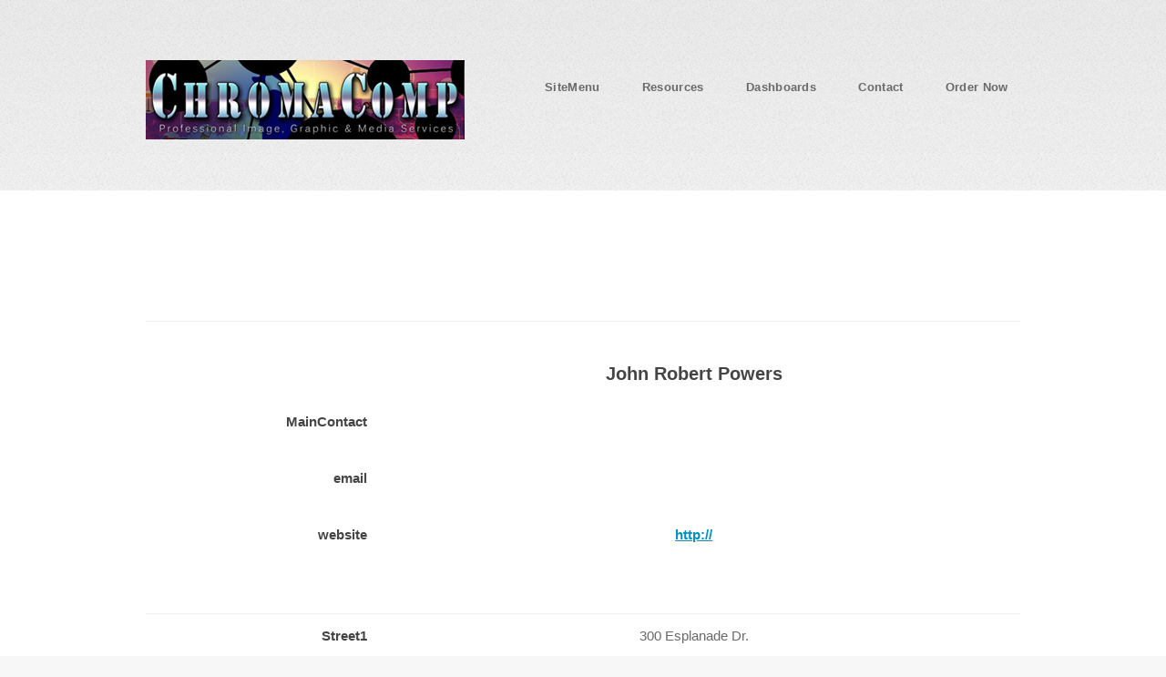

--- FILE ---
content_type: text/html
request_url: https://www.kemc2.net/ktcc/ktdbpro/Agency/Agency_Details.asp?Agency_ID=136
body_size: 18366
content:


<!DOCTYPE HTML><html><!-- InstanceBegin template="/Templates/Standard.dwt.asp" codeOutsideHTMLIsLocked="false" -->
	<head>
	<!-- InstanceBeginEditable name="doctitle" -->
<title>ChromaComp.com</title>
<!-- InstanceEndEditable -->
<meta charset="utf-8" />
		<meta name="viewport" content="width=device-width, initial-scale=1" />
		<!--[if lte IE 8]><script src="../assets/js/ie/html5shiv.js"></script><![endif]-->
		<link rel="stylesheet" href="../../assets/css/main.css" />
		<!--[if lte IE 8]><link rel="stylesheet" href="../assets/css/ie8.css" /><![endif]-->
    <!-- InstanceBeginEditable name="head" -->
<!-- InstanceEndEditable -->
    
     <script language="JavaScript" type="text/JavaScript">
<!--
function MM_preloadImages() { //v3.0
  var d=document; if(d.images){ if(!d.MM_p) d.MM_p=new Array();
    var i,j=d.MM_p.length,a=MM_preloadImages.arguments; for(i=0; i<a.length; i++)
    if (a[i].indexOf("#")!=0){ d.MM_p[j]=new Image; d.MM_p[j++].src=a[i];}}
}

function MM_jumpMenu(targ,selObj,restore){ //v3.0
  eval(targ+".location='"+selObj.options[selObj.selectedIndex].value+"'");
  if (restore) selObj.selectedIndex=0;
}

function MM_openBrWindow(theURL,winName,features) { //v2.0
  window.open(theURL,winName,features);
}
//-->
</script>

              <script src="../../assets/js/jquery.min.js"></script>
              <script src="../../assets/js/jquery.dropotron.min.js"></script>
              <script src="../../assets/js/skel.min.js"></script>
              <script src="../../assets/js/util.js"></script>
              <!--[if lte IE 8]><script src="../assets/js/ie/respond.min.js"></script><![endif]-->
              <script src="../../assets/js/main.js"></script>
              
	</head>
	<body class="no-sidebar">
		<div id="page-wrapper">

			<!-- Header -->
				<div id="header-wrapper">
					<header id="header" class="container">

						<!-- Logo -->
							<div id="logo">
								<a href="../../default.asp"><img src="../../images/ChromaCompRainbowLogo300.jpg" alt="ChromaComp" /></a>
							</div>

						<!-- Nav -->
							<nav id="nav">
								<ul>
									<li><a href="#">SiteMenu</a>
                                    <ul>
                                    <li><a href="../../spotlight.asp">Spotlight</a></li>
                                    <li><a href="../Announcements/Messages.asp">NewsFeed</a></li>
                                    <li><a href="../Events/Events.asp">Events</a></li>
                                    <li><a href="../AboutUs.asp">About Us</a></li>
                                    <li><a href="../../ProductOrders_New/ProductMenu.asp">Products</a></li>
                                    <li><a href="../../Services.asp">Services</a></li>
                                    <li><a href="../Support/Help.asp">Support</a></li>
                                    </ul>
                                    </li>
                                  <li><a href="#">Resources</a>
                                    <ul>
                                    <li><a href="../../BookStore.asp">Book Store</a></li>
                                    <li><a href="../Resources.asp">Offsite Links</a></li>
                                    <li><a href="Agency_Search.asp">Agency Search</a></li>
                                    <li><a href="../Gallery.asp">Talent Galleries</a></li>
                                    <li><a href="../OpenCall.asp">Open Call</a></li>
                                   <li><a href="../BookingInfo.asp">Booking Info</a></li>
                                   </ul>
                                    </li>
									<li><a href="#">Dashboards</a>
										<ul>
    <li><a href="https://www.kemc2.net/ktcc/CustomerAdmin/Customer_Admin.asp">Order History</a></li>
    <li><a href="https://www.kemc2.net/ktcc/ktdbpro/TalentAdmin/MemberHome.asp">Talent Portfolio</a></li>
    <li><a href="/ProducerEngine/ktdbpro/ProducerAdmin/Producer_Admin.asp" target="_blank">Producer Admin</a></li>
	<li><a href="https://www.kemc2.net/MusicEngine/ktdbpro/ArtistAdmin/MyArtistList.asp" target="_blank">Musician EPK</a></li>
	<li><a href="https://www.kemc2.net/StudioEngine/ktdbpro/PhotogAdmin/MyPhotogList.asp" target="_blank">Photographers</a></li>
    <li><a href="https://www.kemc2.net/MojoEngine/ktdbpro/ArtistAdmin/MyArtistList.asp" target="_blank">Artists</a></li>
	<li><a href="https://www.kemc2.net/AgencyEngine/ktdbpro/AgencyAdmin/AgencyAdmin.asp" target="_blank">Agency Admins</a></li>
    <li><a href="../applyonline.asp">Create Account</a></li>
										</ul>
									</li>
                                    <li><a href="../Contact.asp">Contact</a></li>
									<li><a href="../../ProductOrders_new/ProductMenu.asp">Order Now</a></li>
								</ul>
							</nav>
					</header>
				</div>

			<!-- Main -->
				<div id="main-wrapper">
					<div class="container">
						<div id="content">

							<!-- Content -->
								
								<!-- InstanceBeginEditable name="PageContent" -->
	   <p>&nbsp;</p>
      <table width="604" border="0" align="center" cellpadding="10">
        <tr>
          <td colspan="2" align="default">
            <hr />
          </td>
        </tr>
        <tr> 
          <td height="20" align="default">&nbsp;</td>
          <td align="default">&nbsp;</td>
        </tr>
        <tr> 
          <td width="109" height="20" align="default"></td>
          <td width="321" align="default"><h3 align="center"><b>John Robert Powers</b></h3></td>
        </tr>
        <tr> 
          <td align="center"> <p align="right"><b>MainContact</b></p></td>
          <td align="center"><b></b></td>
        </tr>
        <tr> 
          <td align="center"> <p align="right"><b>email</b></p></td>
          <td align="center"><b><a href="mailto:"></a></b></td>
        </tr>
        <tr> 
          <td align="center"> <p align="right"><b>website</b></p></td>
          <td align="center"><b><a href="http://" target="_blank">http://</a></b></td>
        </tr>
        <tr> 
          <td align="center">&nbsp;</td>
          <td align="center">&nbsp;</td>
        </tr>
        <tr> 
          <td colspan="2" align="default"> <hr /></td>
        </tr>
        <tr> 
          <td> <p align="right"><b>Street1</b></p></td>
          <td align="center">300 Esplanade Dr.</td>
        </tr>
        <tr> 
          <td> <p align="right"><b>Street2</b></p></td>
          <td align="center">Suite 1640</td>
        </tr>
        <tr> 
          <td> <p align="right"><b>City</b></p></td>
          <td align="center">Oxnard</td>
        </tr>
        <tr> 
          <td> <p align="right"><b>State</b></p></td>
          <td align="center">CA</td>
        </tr>
        <tr> 
          <td> <p align="right"><b>Zip</b></p></td>
          <td align="center">93030</td>
        </tr>
        <tr> 
          <td> <p align="right"><b>Country</b></p></td>
          <td align="center">USA</td>
        </tr>
        <tr> 
          <td colspan="2" align="default"> <hr /></td>
        </tr>
        <tr> 
          <td> <p align="right"><b>CountryCode</b></p></td>
          <td align="center">1</td>
        </tr>
        <tr> 
          <td align="default"> <p align="right"><b>AreaCode</b></p></td>
          <td align="center">805</td>
        </tr>
        <tr> 
          <td> <p align="right"><b>Phone</b></p></td>
          <td align="center"><b>805-983-1076</b></td>
        </tr>
        <tr> 
          <td> <p align="right"><b>Fax</b></p></td>
          <td align="center"><b>805-983-0738</b></td>
        </tr>
        <tr> 
          <td> <p align="right"><b>Mobile</b></p></td>
          <td align="center"></td>
        </tr>
        <tr> 
          <td colspan="2" align="default"> <hr /></td>
        </tr>
        <tr> 
          <td align="default"> <p align="right"><b>StateLic</b></p></td>
          <td align="center"><b>0</b></td>
        </tr>
        <tr> 
          <td align="default"> <p align="right"><b>KTstatus</b></p></td>
          <td align="center"><b>Prospect</b></td>
        </tr>
        <tr> 
          <td align="default"> <p align="right"><b>CreationDate</b></p></td>
          <td align="center"><b>1/2/2004 6:01:55 AM</b></td>
        </tr>
        <tr> 
          <td align="default"><p align="right"></p></td>
          <td align="center"> <div align="center"><b><a href="javascript:history.back();">Back</a></b></div></td>
        </tr>
      </table>

      <p align="center">&nbsp;</p>
      <p align="center"><font face="Verdana, Arial, Helvetica, sans-serif"></font></p>
   <!-- InstanceEndEditable -->
                                

						</div>
					</div>
				</div>

			<!-- Footer -->
				<div id="footer-wrapper">
					<footer id="footer" class="container">
						<div class="row">
							<div class="3u 6u(medium) 12u$(small)">

								<!-- Links -->
									<section class="widget links">
										<h3>Site Map</h3>
										<ul class="style2">
											<li><a href="../AboutUs.asp">About Us</a></li>
                  <li><a href="../contact.asp">Contact Us</a></li>
                  <li><a href="../Projects/Project_Search.asp">Projects</a></li>
                  <li><a href="../Announcements/Messages.asp">Announcements</a></li>
                  <li><a href="../Resources.asp">Resources</a></li>
                  <li><a href="../support/Help.asp">Help/Support</a></li>
                  <li><a href="../ApplyOnline.asp">Create Account</a></li>
                <li><a href="../../home.asp">Home</a></li>
										</ul>
									</section>

							</div>
							<div class="3u 6u$(medium) 12u$(small)">

								<!-- Links -->
									<section class="widget links">
										<h3>Industry LogIns</h3>
										<ul class="style2">
<li><a href="https://www.kemc2.net/MojoEngine/ktdbpro/ArtistAdmin/MyArtistList.asp">Artist Login</a></li>
                <li><a href="https://www.kemc2.net/AgencyEngine/ktdbpro/AgencyAdmin/AgencyAdmin.asp">Agency/Gallery</a></li>
                <li><a href="https://www.kemc2.net/CastingEngine/ktdbpro/CastingAdmin/CastingAdmin.asp">Casting
                    Director</a></li>
                    <li><a href="https://www.kemc2.net/ProducerEngine/ktdbpro/ProducerAdmin/Producer_Admin.asp">Producer</a></li>
                    <li><a href="https://www.kemc2.net/ProducerEngine/ktdbpro/ProducerAdmin/Producer_Admin.asp">Director/Writer</a></li>
                    <li><a href="https://www.kemc2.net/PhotoEngine/ktdbpro/PhotogAdmin/MyPhotogList.asp">Photographer</a></li>
                    <li><a href="https://www.kemc2.net/CrewEngine/ktdbpro/CrewAdmin/MemberHome.asp">Production
                          Crew</a></li>
                          <li><a href="https://www.kemc2.net/TalentEngine/ktdbpro/TalentAdmin/MemberHome.asp">Talent</a></li>
                    <li><a href="https://www.kemc2.net/BizNetEngine/ktdbpro/BizNetAdmin/BizNetAdmin.asp">Client</a></li>
										</ul>
									</section>

							</div>
							<div class="3u 6u(medium) 12u$(small)">

								<!-- Links -->
									<section class="widget links">
										<h3>Resources</h3>
										<ul class="style2">
										 <li><a href="../Resources.asp">Professional Services</a></li>
                  <li><a href="../Resources.asp">Industry Websites</a></li>
                  <li><a href="http://www.youtube.com/user/KineticBroadcasting" target="_blank">YouTube
                  Channel</a></li>
                        <li><a href="Agency_Search.asp">Agency
                        Directory</a></li>
                       <li> <a href="../../Bookstore.asp">Bookstore</a></li>
                     <li> <a href="../../Bookstore.asp">Affiliate Programs</a></li>
										</ul>
									</section>

							</div>
							<div class="3u 6u$(medium) 12u$(small)">

								<!-- Contact -->
									<section class="widget links">
										<h3>Support</h3>
										<ul>
                  <li><a href="../contact.asp">Telephone Support &amp; Sales</a></li>
                  <li><a href="../support/Help.asp">Product Support</a></li>
                  <li><a href="../support/Help.asp">Site Help And Instructions</a></li>
                  <li><a href="../support/Help.asp">User Groups</a></li>
                  <li><a href="mailto:support@ChromaComp.com?subject=ChromaComp%20Support%20Request">Submit
                  Support Ticket</a></li>
                        <li><a href="mailto:support@ChromaComp.com?subject=ChromaComp%20Support%20Request">Site
                        Suggestions</a></li>
                              <li><a href="mailto:support@ChromaComp.com?subject=ChromaComp%20Support%20Request">Report
                              Abuse</a></li>
                              <li><a href="../sslforms/EULA.asp">User License
                              Agreemeent</a></li>
                            <li><a href="../../privacy.asp">Privacy And Security</a></li>
										</ul>
										<p>330 Franklin Road<br />
										Brentwood, TN 37027<br />
										(615) 491-4291</p>
									</section>

							</div>
						</div>
						<div class="row">
							<div class="12u">
								<div id="copyright">
									<ul class="menu">
										<li>&copy; ChromaComp. All rights reserved</li><li>Design: <a href="http://www.KineticMedia.com">Kinetic Media Engine, LLC</a></li>
									</ul>
								</div>
							</div>
						</div>
					</footer>
				</div>

			</div>
            
             <p><font size="1" face="Verdana, Arial, Helvetica, sans-serif"><strong><font color="#999999">Original
                                Content Copyright Notice!</font></strong></font><font color="#999999"><strong><font face="Verdana, Arial, Helvetica, sans-serif"><font size="1"><br>
                                </font></font></strong><font face="Verdana, Arial, Helvetica, sans-serif"> <font size="1" face="Verdana, Arial, Helvetica, sans-serif"> We
                                              encourage our Artist and Gallery
                                members to only upload original content to
                                which they own or represent ownership
                                              in the copyright of that content.&nbsp; Kinetic Media
                                              Engine LLC is the developer and provider of&nbsp; the
                                              Spotlight Websites and The Kinetic Studio Suite.&nbsp; We
                                              do our best to screen all content before it appears
                                              on the Website, however, we take no responsibility
                                              for the content itself.&nbsp; Artist-Spotlight.com
                                              provides a portal and all content provided to the portal
                                              is the sole responsiblity of the portal member who
                                              manages the content for their account.&nbsp; Should
                                              you, as a viewer, find any objectionable
                                              content or possible copyright infringement,
                                              please contact <a href="mailto:CopyrightOfficer@KineticMedia.com">CopyrightOfficer@KineticMedia.com</a> and
                  we will do our best to resolve the situation.</font></font></font></p>
                  
                  <div align="center"><font face="Verdana, Arial, Helvetica, sans-serif"><a href="../Announcements/Messages.asp">Announcements</a> | <a href="../Resources.asp">Resources</a> | <a href="../../Bookstore.asp">Bookstore</a>            | <a href="../contact.asp">Contact</a> | <a href="../Vendors">About</a> | <a href="../support/websupport.asp">Support</a> | <a href="../../home.asp">Home</a></font></div>
                  
                  <p align="center"><font size="2" face="Verdana, Arial, Helvetica, sans-serif"><b><a href="https://www.kemc2.net/TalentEngine/ktdbpro/TalentAdmin/MemberHome.asp">Manage
                    Your Presskit</a>&nbsp;&nbsp;|&nbsp;&nbsp;<a href="../support/HelpFAQ.asp">HELP!</a> </b><br>
  Please email any questions or comments to:<br>
  <a href="mailto:help@ChromaComp.com">Help@ChromaComp.com</a></font></p>
            <p align="center"><font color="#333333" size="1" face="Verdana, Arial, Helvetica, sans-serif"><b>&copy; 2012, ChromaComp<br>
                    <a href="../../privacy.htm"><b><font size="1" face="Verdana, Arial, Helvetica, sans-serif">Privacy
                    Statement </font></b></a></b></font></p>
            <p align="center"></p>            <hr>
            <p align="center"><strong><font size="4" face="Verdana, Arial, Helvetica, sans-serif"><strong><font size="3"><em>Visit
                        our 'Sister-Site' all about MUSIC at</em> <a href="http://www.HyperMusic.com" target="_blank"> HyperMusic.com</a></font></strong></font></strong></p>
            <p>
              <!-- Scripts -->
            </p>
            <p align="center"><a href="http://www.kineticstudio.net" target="_blank"><img src="../../tmplt_images/ks_banner1.jpg" alt="Kinetic Media Studio banner" width="420" height="85" border="0" usemap="#Map" href="http://www.kemc2.net" /></a>
              <map name="Map" id="Map">
                <area shape="rect" coords="170,10,204,49" href="https://www.kemc2.net/kadmin/KTAdmin/AdminHome.asp" target="_blank" />
                <area shape="rect" coords="386,12,403,42" href="https://www.kemc2.net/ktcc/ktccAdmin/Admin_Home.asp" />
                <area shape="rect" coords="33,55,413,81" href="http://www.kemc2.net" />
                <area shape="rect" coords="46,9,162,47" href="#" />
                <area shape="rect" coords="9,13,37,49" href="https://www.kemc2.net/ktcc/ktdbpro/AgencyAdmin/AgencyAdmin.asp" />
                <area shape="rect" coords="213,9,383,52" href="http://www.kemc2.net" />
              </map>
              

            </p>
            <p>&nbsp;</p>
            <p>&nbsp;</p>
</body>
<!-- InstanceEnd --></html>


--- FILE ---
content_type: text/css
request_url: https://www.kemc2.net/ktcc/assets/css/main.css
body_size: 51659
content:
@import url("font-awesome.min.css");
@import url("http://fonts.googleapis.com/css?family=Oleo+Script:400|Open+Sans:300,300italic,600,600italic,800");

/*
	Verti by HTML5 UP
	html5up.net | @n33co
	Free for personal and commercial use under the CCA 3.0 license (html5up.net/license)
*/

/* Reset */

	html, body, div, span, applet, object, iframe, h1, h2, h3, h4, h5, h6, p, blockquote, pre, a, abbr, acronym, address, big, cite, code, del, dfn, em, img, ins, kbd, q, s, samp, small, strike, strong, sub, sup, tt, var, b, u, i, center, dl, dt, dd, ol, ul, li, fieldset, form, label, legend, table, caption, tbody, tfoot, thead, tr, th, td, article, aside, canvas, details, embed, figure, figcaption, footer, header, hgroup, menu, nav, output, ruby, section, summary, time, mark, audio, video {
		margin: 0;
		padding: 0;
		border: 0;
		font-size: 100%;
		font: inherit;
		vertical-align: baseline;
	}

	article, aside, details, figcaption, figure, footer, header, hgroup, menu, nav, section {
		display: block;
	}

	body {
		line-height: 1;
	}

	ol, ul {
		list-style: none;
	}

	blockquote, q {
		quotes: none;
	}

	blockquote:before, blockquote:after, q:before, q:after {
		content: '';
		content: none;
	}

	table {
		border-collapse: collapse;
		border-spacing: 0;
	}

	body {
		-webkit-text-size-adjust: none;
	}

/* Box Model */

	*, *:before, *:after {
		-moz-box-sizing: border-box;
		-webkit-box-sizing: border-box;
		box-sizing: border-box;
	}

/* Containers */

	.container {
		margin-left: auto;
		margin-right: auto;
	}

	.container.\31 25\25 {
		width: 100%;
		max-width: 1750px;
		min-width: 1400px;
	}

	.container.\37 5\25 {
		width: 1050px;
	}

	.container.\35 0\25 {
		width: 700px;
	}

	.container.\32 5\25 {
		width: 350px;
	}

	.container {
		width: 1400px;
	}

	@media screen and (max-width: 1680px) {

		.container.\31 25\25 {
			width: 100%;
			max-width: 1500px;
			min-width: 1200px;
		}

		.container.\37 5\25 {
			width: 900px;
		}

		.container.\35 0\25 {
			width: 600px;
		}

		.container.\32 5\25 {
			width: 300px;
		}

		.container {
			width: 1200px;
		}

	}

	@media screen and (max-width: 1280px) {

		.container.\31 25\25 {
			width: 100%;
			max-width: 1200px;
			min-width: 960px;
		}

		.container.\37 5\25 {
			width: 720px;
		}

		.container.\35 0\25 {
			width: 480px;
		}

		.container.\32 5\25 {
			width: 240px;
		}

		.container {
			width: 960px;
		}

	}

	@media screen and (max-width: 980px) {

		.container.\31 25\25 {
			width: 100%;
			max-width: 112.5%;
			min-width: 90%;
		}

		.container.\37 5\25 {
			width: 67.5%;
		}

		.container.\35 0\25 {
			width: 45%;
		}

		.container.\32 5\25 {
			width: 22.5%;
		}

		.container {
			width: 90% !important;
		}

	}

	@media screen and (max-width: 736px) {

		.container.\31 25\25 {
			width: 100%;
			max-width: 125%;
			min-width: 100%;
		}

		.container.\37 5\25 {
			width: 75%;
		}

		.container.\35 0\25 {
			width: 50%;
		}

		.container.\32 5\25 {
			width: 25%;
		}

		.container {
			width: 100% !important;
		}

	}

/* Grid */

	.row {
		border-bottom: solid 1px transparent;
		-moz-box-sizing: border-box;
		-webkit-box-sizing: border-box;
		box-sizing: border-box;
	}

	.row > * {
		float: left;
		-moz-box-sizing: border-box;
		-webkit-box-sizing: border-box;
		box-sizing: border-box;
	}

	.row:after, .row:before {
		content: '';
		display: block;
		clear: both;
		height: 0;
	}

	.row.uniform > * > :first-child {
		margin-top: 0;
	}

	.row.uniform > * > :last-child {
		margin-bottom: 0;
	}

	.row.\30 \25 > * {
		padding: 0px 0 0 0px;
	}

	.row.\30 \25 {
		margin: 0px 0 -1px 0px;
	}

	.row.uniform.\30 \25 > * {
		padding: 0px 0 0 0px;
	}

	.row.uniform.\30 \25 {
		margin: 0px 0 -1px 0px;
	}

	.row > * {
		padding: 40px 0 0 40px;
	}

	.row {
		margin: -40px 0 -1px -40px;
	}

	.row.uniform > * {
		padding: 40px 0 0 40px;
	}

	.row.uniform {
		margin: -40px 0 -1px -40px;
	}

	.row.\32 00\25 > * {
		padding: 80px 0 0 80px;
	}

	.row.\32 00\25 {
		margin: -80px 0 -1px -80px;
	}

	.row.uniform.\32 00\25 > * {
		padding: 80px 0 0 80px;
	}

	.row.uniform.\32 00\25 {
		margin: -80px 0 -1px -80px;
	}

	.row.\31 50\25 > * {
		padding: 60px 0 0 60px;
	}

	.row.\31 50\25 {
		margin: -60px 0 -1px -60px;
	}

	.row.uniform.\31 50\25 > * {
		padding: 60px 0 0 60px;
	}

	.row.uniform.\31 50\25 {
		margin: -60px 0 -1px -60px;
	}

	.row.\35 0\25 > * {
		padding: 20px 0 0 20px;
	}

	.row.\35 0\25 {
		margin: -20px 0 -1px -20px;
	}

	.row.uniform.\35 0\25 > * {
		padding: 20px 0 0 20px;
	}

	.row.uniform.\35 0\25 {
		margin: -20px 0 -1px -20px;
	}

	.row.\32 5\25 > * {
		padding: 10px 0 0 10px;
	}

	.row.\32 5\25 {
		margin: -10px 0 -1px -10px;
	}

	.row.uniform.\32 5\25 > * {
		padding: 10px 0 0 10px;
	}

	.row.uniform.\32 5\25 {
		margin: -10px 0 -1px -10px;
	}

	.\31 2u, .\31 2u\24 {
		width: 100%;
		clear: none;
		margin-left: 0;
	}

	.\31 1u, .\31 1u\24 {
		width: 91.6666666667%;
		clear: none;
		margin-left: 0;
	}

	.\31 0u, .\31 0u\24 {
		width: 83.3333333333%;
		clear: none;
		margin-left: 0;
	}

	.\39 u, .\39 u\24 {
		width: 75%;
		clear: none;
		margin-left: 0;
	}

	.\38 u, .\38 u\24 {
		width: 66.6666666667%;
		clear: none;
		margin-left: 0;
	}

	.\37 u, .\37 u\24 {
		width: 58.3333333333%;
		clear: none;
		margin-left: 0;
	}

	.\36 u, .\36 u\24 {
		width: 50%;
		clear: none;
		margin-left: 0;
	}

	.\35 u, .\35 u\24 {
		width: 41.6666666667%;
		clear: none;
		margin-left: 0;
	}

	.\34 u, .\34 u\24 {
		width: 33.3333333333%;
		clear: none;
		margin-left: 0;
	}

	.\33 u, .\33 u\24 {
		width: 25%;
		clear: none;
		margin-left: 0;
	}

	.\32 u, .\32 u\24 {
		width: 16.6666666667%;
		clear: none;
		margin-left: 0;
	}

	.\31 u, .\31 u\24 {
		width: 8.3333333333%;
		clear: none;
		margin-left: 0;
	}

	.\31 2u\24 + *,
	.\31 1u\24 + *,
	.\31 0u\24 + *,
	.\39 u\24 + *,
	.\38 u\24 + *,
	.\37 u\24 + *,
	.\36 u\24 + *,
	.\35 u\24 + *,
	.\34 u\24 + *,
	.\33 u\24 + *,
	.\32 u\24 + *,
	.\31 u\24 + * {
		clear: left;
	}

	.\-11u {
		margin-left: 91.66667%;
	}

	.\-10u {
		margin-left: 83.33333%;
	}

	.\-9u {
		margin-left: 75%;
	}

	.\-8u {
		margin-left: 66.66667%;
	}

	.\-7u {
		margin-left: 58.33333%;
	}

	.\-6u {
		margin-left: 50%;
	}

	.\-5u {
		margin-left: 41.66667%;
	}

	.\-4u {
		margin-left: 33.33333%;
	}

	.\-3u {
		margin-left: 25%;
	}

	.\-2u {
		margin-left: 16.66667%;
	}

	.\-1u {
		margin-left: 8.33333%;
	}

	@media screen and (max-width: 1680px) {

		.row > * {
			padding: 40px 0 0 40px;
		}

		.row {
			margin: -40px 0 -1px -40px;
		}

		.row.uniform > * {
			padding: 40px 0 0 40px;
		}

		.row.uniform {
			margin: -40px 0 -1px -40px;
		}

		.row.\32 00\25 > * {
			padding: 80px 0 0 80px;
		}

		.row.\32 00\25 {
			margin: -80px 0 -1px -80px;
		}

		.row.uniform.\32 00\25 > * {
			padding: 80px 0 0 80px;
		}

		.row.uniform.\32 00\25 {
			margin: -80px 0 -1px -80px;
		}

		.row.\31 50\25 > * {
			padding: 60px 0 0 60px;
		}

		.row.\31 50\25 {
			margin: -60px 0 -1px -60px;
		}

		.row.uniform.\31 50\25 > * {
			padding: 60px 0 0 60px;
		}

		.row.uniform.\31 50\25 {
			margin: -60px 0 -1px -60px;
		}

		.row.\35 0\25 > * {
			padding: 20px 0 0 20px;
		}

		.row.\35 0\25 {
			margin: -20px 0 -1px -20px;
		}

		.row.uniform.\35 0\25 > * {
			padding: 20px 0 0 20px;
		}

		.row.uniform.\35 0\25 {
			margin: -20px 0 -1px -20px;
		}

		.row.\32 5\25 > * {
			padding: 10px 0 0 10px;
		}

		.row.\32 5\25 {
			margin: -10px 0 -1px -10px;
		}

		.row.uniform.\32 5\25 > * {
			padding: 10px 0 0 10px;
		}

		.row.uniform.\32 5\25 {
			margin: -10px 0 -1px -10px;
		}

		.\31 2u\28xlarge\29, .\31 2u\24\28xlarge\29 {
			width: 100%;
			clear: none;
			margin-left: 0;
		}

		.\31 1u\28xlarge\29, .\31 1u\24\28xlarge\29 {
			width: 91.6666666667%;
			clear: none;
			margin-left: 0;
		}

		.\31 0u\28xlarge\29, .\31 0u\24\28xlarge\29 {
			width: 83.3333333333%;
			clear: none;
			margin-left: 0;
		}

		.\39 u\28xlarge\29, .\39 u\24\28xlarge\29 {
			width: 75%;
			clear: none;
			margin-left: 0;
		}

		.\38 u\28xlarge\29, .\38 u\24\28xlarge\29 {
			width: 66.6666666667%;
			clear: none;
			margin-left: 0;
		}

		.\37 u\28xlarge\29, .\37 u\24\28xlarge\29 {
			width: 58.3333333333%;
			clear: none;
			margin-left: 0;
		}

		.\36 u\28xlarge\29, .\36 u\24\28xlarge\29 {
			width: 50%;
			clear: none;
			margin-left: 0;
		}

		.\35 u\28xlarge\29, .\35 u\24\28xlarge\29 {
			width: 41.6666666667%;
			clear: none;
			margin-left: 0;
		}

		.\34 u\28xlarge\29, .\34 u\24\28xlarge\29 {
			width: 33.3333333333%;
			clear: none;
			margin-left: 0;
		}

		.\33 u\28xlarge\29, .\33 u\24\28xlarge\29 {
			width: 25%;
			clear: none;
			margin-left: 0;
		}

		.\32 u\28xlarge\29, .\32 u\24\28xlarge\29 {
			width: 16.6666666667%;
			clear: none;
			margin-left: 0;
		}

		.\31 u\28xlarge\29, .\31 u\24\28xlarge\29 {
			width: 8.3333333333%;
			clear: none;
			margin-left: 0;
		}

		.\31 2u\24\28xlarge\29 + *,
		.\31 1u\24\28xlarge\29 + *,
		.\31 0u\24\28xlarge\29 + *,
		.\39 u\24\28xlarge\29 + *,
		.\38 u\24\28xlarge\29 + *,
		.\37 u\24\28xlarge\29 + *,
		.\36 u\24\28xlarge\29 + *,
		.\35 u\24\28xlarge\29 + *,
		.\34 u\24\28xlarge\29 + *,
		.\33 u\24\28xlarge\29 + *,
		.\32 u\24\28xlarge\29 + *,
		.\31 u\24\28xlarge\29 + * {
			clear: left;
		}

		.\-11u\28xlarge\29 {
			margin-left: 91.66667%;
		}

		.\-10u\28xlarge\29 {
			margin-left: 83.33333%;
		}

		.\-9u\28xlarge\29 {
			margin-left: 75%;
		}

		.\-8u\28xlarge\29 {
			margin-left: 66.66667%;
		}

		.\-7u\28xlarge\29 {
			margin-left: 58.33333%;
		}

		.\-6u\28xlarge\29 {
			margin-left: 50%;
		}

		.\-5u\28xlarge\29 {
			margin-left: 41.66667%;
		}

		.\-4u\28xlarge\29 {
			margin-left: 33.33333%;
		}

		.\-3u\28xlarge\29 {
			margin-left: 25%;
		}

		.\-2u\28xlarge\29 {
			margin-left: 16.66667%;
		}

		.\-1u\28xlarge\29 {
			margin-left: 8.33333%;
		}

	}

	@media screen and (max-width: 1280px) {

		.row > * {
			padding: 25px 0 0 25px;
		}

		.row {
			margin: -25px 0 -1px -25px;
		}

		.row.uniform > * {
			padding: 25px 0 0 25px;
		}

		.row.uniform {
			margin: -25px 0 -1px -25px;
		}

		.row.\32 00\25 > * {
			padding: 50px 0 0 50px;
		}

		.row.\32 00\25 {
			margin: -50px 0 -1px -50px;
		}

		.row.uniform.\32 00\25 > * {
			padding: 50px 0 0 50px;
		}

		.row.uniform.\32 00\25 {
			margin: -50px 0 -1px -50px;
		}

		.row.\31 50\25 > * {
			padding: 37.5px 0 0 37.5px;
		}

		.row.\31 50\25 {
			margin: -37.5px 0 -1px -37.5px;
		}

		.row.uniform.\31 50\25 > * {
			padding: 37.5px 0 0 37.5px;
		}

		.row.uniform.\31 50\25 {
			margin: -37.5px 0 -1px -37.5px;
		}

		.row.\35 0\25 > * {
			padding: 12.5px 0 0 12.5px;
		}

		.row.\35 0\25 {
			margin: -12.5px 0 -1px -12.5px;
		}

		.row.uniform.\35 0\25 > * {
			padding: 12.5px 0 0 12.5px;
		}

		.row.uniform.\35 0\25 {
			margin: -12.5px 0 -1px -12.5px;
		}

		.row.\32 5\25 > * {
			padding: 6.25px 0 0 6.25px;
		}

		.row.\32 5\25 {
			margin: -6.25px 0 -1px -6.25px;
		}

		.row.uniform.\32 5\25 > * {
			padding: 6.25px 0 0 6.25px;
		}

		.row.uniform.\32 5\25 {
			margin: -6.25px 0 -1px -6.25px;
		}

		.\31 2u\28large\29, .\31 2u\24\28large\29 {
			width: 100%;
			clear: none;
			margin-left: 0;
		}

		.\31 1u\28large\29, .\31 1u\24\28large\29 {
			width: 91.6666666667%;
			clear: none;
			margin-left: 0;
		}

		.\31 0u\28large\29, .\31 0u\24\28large\29 {
			width: 83.3333333333%;
			clear: none;
			margin-left: 0;
		}

		.\39 u\28large\29, .\39 u\24\28large\29 {
			width: 75%;
			clear: none;
			margin-left: 0;
		}

		.\38 u\28large\29, .\38 u\24\28large\29 {
			width: 66.6666666667%;
			clear: none;
			margin-left: 0;
		}

		.\37 u\28large\29, .\37 u\24\28large\29 {
			width: 58.3333333333%;
			clear: none;
			margin-left: 0;
		}

		.\36 u\28large\29, .\36 u\24\28large\29 {
			width: 50%;
			clear: none;
			margin-left: 0;
		}

		.\35 u\28large\29, .\35 u\24\28large\29 {
			width: 41.6666666667%;
			clear: none;
			margin-left: 0;
		}

		.\34 u\28large\29, .\34 u\24\28large\29 {
			width: 33.3333333333%;
			clear: none;
			margin-left: 0;
		}

		.\33 u\28large\29, .\33 u\24\28large\29 {
			width: 25%;
			clear: none;
			margin-left: 0;
		}

		.\32 u\28large\29, .\32 u\24\28large\29 {
			width: 16.6666666667%;
			clear: none;
			margin-left: 0;
		}

		.\31 u\28large\29, .\31 u\24\28large\29 {
			width: 8.3333333333%;
			clear: none;
			margin-left: 0;
		}

		.\31 2u\24\28large\29 + *,
		.\31 1u\24\28large\29 + *,
		.\31 0u\24\28large\29 + *,
		.\39 u\24\28large\29 + *,
		.\38 u\24\28large\29 + *,
		.\37 u\24\28large\29 + *,
		.\36 u\24\28large\29 + *,
		.\35 u\24\28large\29 + *,
		.\34 u\24\28large\29 + *,
		.\33 u\24\28large\29 + *,
		.\32 u\24\28large\29 + *,
		.\31 u\24\28large\29 + * {
			clear: left;
		}

		.\-11u\28large\29 {
			margin-left: 91.66667%;
		}

		.\-10u\28large\29 {
			margin-left: 83.33333%;
		}

		.\-9u\28large\29 {
			margin-left: 75%;
		}

		.\-8u\28large\29 {
			margin-left: 66.66667%;
		}

		.\-7u\28large\29 {
			margin-left: 58.33333%;
		}

		.\-6u\28large\29 {
			margin-left: 50%;
		}

		.\-5u\28large\29 {
			margin-left: 41.66667%;
		}

		.\-4u\28large\29 {
			margin-left: 33.33333%;
		}

		.\-3u\28large\29 {
			margin-left: 25%;
		}

		.\-2u\28large\29 {
			margin-left: 16.66667%;
		}

		.\-1u\28large\29 {
			margin-left: 8.33333%;
		}

	}

	@media screen and (max-width: 980px) {

		.row > * {
			padding: 25px 0 0 25px;
		}

		.row {
			margin: -25px 0 -1px -25px;
		}

		.row.uniform > * {
			padding: 25px 0 0 25px;
		}

		.row.uniform {
			margin: -25px 0 -1px -25px;
		}

		.row.\32 00\25 > * {
			padding: 50px 0 0 50px;
		}

		.row.\32 00\25 {
			margin: -50px 0 -1px -50px;
		}

		.row.uniform.\32 00\25 > * {
			padding: 50px 0 0 50px;
		}

		.row.uniform.\32 00\25 {
			margin: -50px 0 -1px -50px;
		}

		.row.\31 50\25 > * {
			padding: 37.5px 0 0 37.5px;
		}

		.row.\31 50\25 {
			margin: -37.5px 0 -1px -37.5px;
		}

		.row.uniform.\31 50\25 > * {
			padding: 37.5px 0 0 37.5px;
		}

		.row.uniform.\31 50\25 {
			margin: -37.5px 0 -1px -37.5px;
		}

		.row.\35 0\25 > * {
			padding: 12.5px 0 0 12.5px;
		}

		.row.\35 0\25 {
			margin: -12.5px 0 -1px -12.5px;
		}

		.row.uniform.\35 0\25 > * {
			padding: 12.5px 0 0 12.5px;
		}

		.row.uniform.\35 0\25 {
			margin: -12.5px 0 -1px -12.5px;
		}

		.row.\32 5\25 > * {
			padding: 6.25px 0 0 6.25px;
		}

		.row.\32 5\25 {
			margin: -6.25px 0 -1px -6.25px;
		}

		.row.uniform.\32 5\25 > * {
			padding: 6.25px 0 0 6.25px;
		}

		.row.uniform.\32 5\25 {
			margin: -6.25px 0 -1px -6.25px;
		}

		.\31 2u\28medium\29, .\31 2u\24\28medium\29 {
			width: 100%;
			clear: none;
			margin-left: 0;
		}

		.\31 1u\28medium\29, .\31 1u\24\28medium\29 {
			width: 91.6666666667%;
			clear: none;
			margin-left: 0;
		}

		.\31 0u\28medium\29, .\31 0u\24\28medium\29 {
			width: 83.3333333333%;
			clear: none;
			margin-left: 0;
		}

		.\39 u\28medium\29, .\39 u\24\28medium\29 {
			width: 75%;
			clear: none;
			margin-left: 0;
		}

		.\38 u\28medium\29, .\38 u\24\28medium\29 {
			width: 66.6666666667%;
			clear: none;
			margin-left: 0;
		}

		.\37 u\28medium\29, .\37 u\24\28medium\29 {
			width: 58.3333333333%;
			clear: none;
			margin-left: 0;
		}

		.\36 u\28medium\29, .\36 u\24\28medium\29 {
			width: 50%;
			clear: none;
			margin-left: 0;
		}

		.\35 u\28medium\29, .\35 u\24\28medium\29 {
			width: 41.6666666667%;
			clear: none;
			margin-left: 0;
		}

		.\34 u\28medium\29, .\34 u\24\28medium\29 {
			width: 33.3333333333%;
			clear: none;
			margin-left: 0;
		}

		.\33 u\28medium\29, .\33 u\24\28medium\29 {
			width: 25%;
			clear: none;
			margin-left: 0;
		}

		.\32 u\28medium\29, .\32 u\24\28medium\29 {
			width: 16.6666666667%;
			clear: none;
			margin-left: 0;
		}

		.\31 u\28medium\29, .\31 u\24\28medium\29 {
			width: 8.3333333333%;
			clear: none;
			margin-left: 0;
		}

		.\31 2u\24\28medium\29 + *,
		.\31 1u\24\28medium\29 + *,
		.\31 0u\24\28medium\29 + *,
		.\39 u\24\28medium\29 + *,
		.\38 u\24\28medium\29 + *,
		.\37 u\24\28medium\29 + *,
		.\36 u\24\28medium\29 + *,
		.\35 u\24\28medium\29 + *,
		.\34 u\24\28medium\29 + *,
		.\33 u\24\28medium\29 + *,
		.\32 u\24\28medium\29 + *,
		.\31 u\24\28medium\29 + * {
			clear: left;
		}

		.\-11u\28medium\29 {
			margin-left: 91.66667%;
		}

		.\-10u\28medium\29 {
			margin-left: 83.33333%;
		}

		.\-9u\28medium\29 {
			margin-left: 75%;
		}

		.\-8u\28medium\29 {
			margin-left: 66.66667%;
		}

		.\-7u\28medium\29 {
			margin-left: 58.33333%;
		}

		.\-6u\28medium\29 {
			margin-left: 50%;
		}

		.\-5u\28medium\29 {
			margin-left: 41.66667%;
		}

		.\-4u\28medium\29 {
			margin-left: 33.33333%;
		}

		.\-3u\28medium\29 {
			margin-left: 25%;
		}

		.\-2u\28medium\29 {
			margin-left: 16.66667%;
		}

		.\-1u\28medium\29 {
			margin-left: 8.33333%;
		}

	}

	@media screen and (max-width: 736px) {

		.row > * {
			padding: 20px 0 0 20px;
		}

		.row {
			margin: -20px 0 -1px -20px;
		}

		.row.uniform > * {
			padding: 20px 0 0 20px;
		}

		.row.uniform {
			margin: -20px 0 -1px -20px;
		}

		.row.\32 00\25 > * {
			padding: 40px 0 0 40px;
		}

		.row.\32 00\25 {
			margin: -40px 0 -1px -40px;
		}

		.row.uniform.\32 00\25 > * {
			padding: 40px 0 0 40px;
		}

		.row.uniform.\32 00\25 {
			margin: -40px 0 -1px -40px;
		}

		.row.\31 50\25 > * {
			padding: 30px 0 0 30px;
		}

		.row.\31 50\25 {
			margin: -30px 0 -1px -30px;
		}

		.row.uniform.\31 50\25 > * {
			padding: 30px 0 0 30px;
		}

		.row.uniform.\31 50\25 {
			margin: -30px 0 -1px -30px;
		}

		.row.\35 0\25 > * {
			padding: 10px 0 0 10px;
		}

		.row.\35 0\25 {
			margin: -10px 0 -1px -10px;
		}

		.row.uniform.\35 0\25 > * {
			padding: 10px 0 0 10px;
		}

		.row.uniform.\35 0\25 {
			margin: -10px 0 -1px -10px;
		}

		.row.\32 5\25 > * {
			padding: 5px 0 0 5px;
		}

		.row.\32 5\25 {
			margin: -5px 0 -1px -5px;
		}

		.row.uniform.\32 5\25 > * {
			padding: 5px 0 0 5px;
		}

		.row.uniform.\32 5\25 {
			margin: -5px 0 -1px -5px;
		}

		.\31 2u\28small\29, .\31 2u\24\28small\29 {
			width: 100%;
			clear: none;
			margin-left: 0;
		}

		.\31 1u\28small\29, .\31 1u\24\28small\29 {
			width: 91.6666666667%;
			clear: none;
			margin-left: 0;
		}

		.\31 0u\28small\29, .\31 0u\24\28small\29 {
			width: 83.3333333333%;
			clear: none;
			margin-left: 0;
		}

		.\39 u\28small\29, .\39 u\24\28small\29 {
			width: 75%;
			clear: none;
			margin-left: 0;
		}

		.\38 u\28small\29, .\38 u\24\28small\29 {
			width: 66.6666666667%;
			clear: none;
			margin-left: 0;
		}

		.\37 u\28small\29, .\37 u\24\28small\29 {
			width: 58.3333333333%;
			clear: none;
			margin-left: 0;
		}

		.\36 u\28small\29, .\36 u\24\28small\29 {
			width: 50%;
			clear: none;
			margin-left: 0;
		}

		.\35 u\28small\29, .\35 u\24\28small\29 {
			width: 41.6666666667%;
			clear: none;
			margin-left: 0;
		}

		.\34 u\28small\29, .\34 u\24\28small\29 {
			width: 33.3333333333%;
			clear: none;
			margin-left: 0;
		}

		.\33 u\28small\29, .\33 u\24\28small\29 {
			width: 25%;
			clear: none;
			margin-left: 0;
		}

		.\32 u\28small\29, .\32 u\24\28small\29 {
			width: 16.6666666667%;
			clear: none;
			margin-left: 0;
		}

		.\31 u\28small\29, .\31 u\24\28small\29 {
			width: 8.3333333333%;
			clear: none;
			margin-left: 0;
		}

		.\31 2u\24\28small\29 + *,
		.\31 1u\24\28small\29 + *,
		.\31 0u\24\28small\29 + *,
		.\39 u\24\28small\29 + *,
		.\38 u\24\28small\29 + *,
		.\37 u\24\28small\29 + *,
		.\36 u\24\28small\29 + *,
		.\35 u\24\28small\29 + *,
		.\34 u\24\28small\29 + *,
		.\33 u\24\28small\29 + *,
		.\32 u\24\28small\29 + *,
		.\31 u\24\28small\29 + * {
			clear: left;
		}

		.\-11u\28small\29 {
			margin-left: 91.66667%;
		}

		.\-10u\28small\29 {
			margin-left: 83.33333%;
		}

		.\-9u\28small\29 {
			margin-left: 75%;
		}

		.\-8u\28small\29 {
			margin-left: 66.66667%;
		}

		.\-7u\28small\29 {
			margin-left: 58.33333%;
		}

		.\-6u\28small\29 {
			margin-left: 50%;
		}

		.\-5u\28small\29 {
			margin-left: 41.66667%;
		}

		.\-4u\28small\29 {
			margin-left: 33.33333%;
		}

		.\-3u\28small\29 {
			margin-left: 25%;
		}

		.\-2u\28small\29 {
			margin-left: 16.66667%;
		}

		.\-1u\28small\29 {
			margin-left: 8.33333%;
		}

	}

/* Basic */

	@-ms-viewport {
		width: device-width;
	}

	body {
		background-image: -moz-linear-gradient(top, rgba(0, 0, 0, 0.05), rgba(0, 0, 0, 0)), url("images/bg01.png");
		background-image: -webkit-linear-gradient(top, rgba(0, 0, 0, 0.05), rgba(0, 0, 0, 0)), url("images/bg01.png");
		background-image: -ms-linear-gradient(top, rgba(0, 0, 0, 0.05), rgba(0, 0, 0, 0)), url("images/bg01.png");
		background-image: linear-gradient(top, rgba(0, 0, 0, 0.05), rgba(0, 0, 0, 0)), url("images/bg01.png");
		background-color: #f7f7f7;
		background-position: top left, top left;
		background-repeat: repeat-x, repeat;
		background-size: 100% 30em, auto;
		font-family: 'Open Sans', sans-serif;
		font-size: 13pt;
		color: #696969;
		font-weight: 300;
		line-height: 2.25em;
	}

		body.is-loading * {
			-moz-transition: none !important;
			-webkit-transition: none !important;
			-ms-transition: none !important;
			transition: none !important;
			-moz-animation: none !important;
			-webkit-animation: none !important;
			-ms-animation: none !important;
			animation: none !important;
		}

	input, select, textarea {
		font-family: 'Open Sans', sans-serif;
		font-size: 13pt;
		color: #696969;
		font-weight: 300;
		line-height: 2.25em;
	}

	a {
		color: #0090c5;
		text-decoration: underline;
	}

		a:hover {
			text-decoration: none;
		}

	h1, h2, h3, h4, h5, h6 {
		color: #444;
		font-weight: 800;
	}

		h1 a, h2 a, h3 a, h4 a, h5 a, h6 a {
			color: inherit;
			text-decoration: none;
			outline: 0;
		}

	h2 {
		font-size: 2.25em;
		margin: 0 0 1.1em 0;
		line-height: 1em;
	}

	h3 {
		font-size: 1.35em;
		margin: 0 0 1em 0;
	}

	b, strong {
		font-weight: 600;
		color: #444;
	}

	i, em {
		font-style: italic;
	}

	br.clear {
		clear: both;
	}

	sub {
		position: relative;
		top: 0.5em;
		font-size: 0.8em;
	}

	sup {
		position: relative;
		top: -0.5em;
		font-size: 0.8em;
	}

	hr {
		border: 0;
		border-top: solid 1px #eee;
	}

	blockquote {
		border-left: solid 0.5em #eee;
		padding: 1em 0 1em 2em;
		font-style: italic;
	}

	p, ul, ol, dl, table {
		margin-bottom: 2em;
	}

/* Section/Article */

	section, article {
		margin-bottom: 5em;
	}

	section > :last-child,
	article > :last-child,
	section:last-child,
	article:last-child {
		margin-bottom: 0;
	}

	header {
		margin: 0 0 2em 0;
	}

		header h2, header h3 {
			margin: 0 0 0.25em 0;
		}

		header p {
			margin: 0;
		}

	footer {
		margin: 2.5em 0 0 0;
	}

/* Forms */

	form label {
		display: block;
		font-weight: 800;
		margin: 0 0 1em 0;
		font-size: 0.8em;
		color: #444;
	}

	form input[type="text"],
	form input[type="email"],
	form input[type="password"],
	form select,
	form textarea {
		-webkit-appearance: none;
		display: block;
		width: 100%;
		border-radius: 8px;
		border: solid 1px #eee;
	}

		form input[type="text"]:focus,
		form input[type="email"]:focus,
		form input[type="password"]:focus,
		form select:focus,
		form textarea:focus {
			border-color: #0090c5;
		}

	form input[type="text"],
	form input[type="email"],
	form input[type="password"] {
		line-height: 3em;
		padding: 0 1em;
	}

	form select {
		line-height: 3em;
		padding: 0 1em;
	}

	form textarea {
		min-height: 9em;
		padding: 1em;
	}

	form .formerize-placeholder {
		color: #555 !important;
	}

	form ::-webkit-input-placeholder {
		color: #555 !important;
	}

	form :-moz-placeholder {
		color: #555 !important;
	}

	form ::-moz-placeholder {
		color: #555 !important;
	}

	form :-ms-input-placeholder {
		color: #555 !important;
	}

	form ::-moz-focus-inner {
		border: 0;
	}

/* Tables */

	table {
		width: 100%;
	}

		table.default {
			width: 100%;
		}

			table.default tr {
				border-top: solid 1px #eee;
			}

				table.default tr:first-child {
					border-top: 0;
				}

			table.default td {
				padding: 0.5em 1em 0.5em 1em;
			}

			table.default th {
				text-align: left;
				padding: 0.5em 1em 0.5em 1em;
				font-weight: 800;
				margin: 0 0 1em 0;
			}

			table.default thead {
				background: #404248;
				color: #fff;
			}

/* Image */

	.image {
		display: inline-block;
		outline: 0;
	}

		.image img {
			display: block;
			width: 100%;
			border-radius: 8px;
		}

		.image.fit {
			display: block;
			width: 100%;
		}

		.image.featured {
			display: block;
			width: 100%;
			margin: 0 0 2.5em 0;
		}

		.image.left {
			float: left;
			margin: 0 2em 2em 0;
		}

		.image.centered {
			display: block;
			margin: 0 0 2.5em 0;
		}

			.image.centered img {
				margin: 0 auto;
				width: auto;
			}

/* Button */

	input[type="button"],
	input[type="submit"],
	input[type="reset"],
	button,
	.button {
		-moz-transition: background-color .25s ease-in-out;
		-webkit-transition: background-color .25s ease-in-out;
		-ms-transition: background-color .25s ease-in-out;
		transition: background-color .25s ease-in-out;
		-webkit-appearance: none;
		position: relative;
		display: inline-block;
		background: #0090c5;
		color: #fff;
		text-decoration: none;
		border-radius: 6px;
		font-weight: 800;
		outline: 0;
		border: 0;
		cursor: pointer;
		font-size: 1.35em;
		padding: 0.6em 1.5em;
	}

		input[type="button"].icon:before,
		input[type="submit"].icon:before,
		input[type="reset"].icon:before,
		button.icon:before,
		.button.icon:before {
			position: relative;
			margin-right: 0.5em;
			top: 0.05em;
		}

		input[type="button"]:hover,
		input[type="submit"]:hover,
		input[type="reset"]:hover,
		button:hover,
		.button:hover {
			background: #10a0d5;
		}

		input[type="button"]:active,
		input[type="submit"]:active,
		input[type="reset"]:active,
		button:active,
		.button:active {
			background: #20b0e5;
		}

		input[type="button"].alt,
		input[type="submit"].alt,
		input[type="reset"].alt,
		button.alt,
		.button.alt {
			background: #f1f1f1;
			background: rgba(0, 0, 0, 0.05);
			color: #444;
		}

			input[type="button"].alt:hover,
			input[type="submit"].alt:hover,
			input[type="reset"].alt:hover,
			button.alt:hover,
			.button.alt:hover {
				background: #e8e8e8;
				background: rgba(0, 0, 0, 0.085);
			}

			input[type="button"].alt:active,
			input[type="submit"].alt:active,
			input[type="reset"].alt:active,
			button.alt:active,
			.button.alt:active {
				background: #e4e4e4;
				background: rgba(0, 0, 0, 0.15);
			}

		input[type="button"].big,
		input[type="submit"].big,
		input[type="reset"].big,
		button.big,
		.button.big {
			font-size: 2.25em;
			padding: 0.8em 0.9em;
		}

/* List */

	ul.default {
		list-style: disc;
		padding-left: 1em;
	}

		ul.default li {
			padding-left: 0.5em;
		}

	ul.actions li {
		display: inline-block;
		padding: 0 0 0 0.25em;
		margin: 0 0 0 0.25em;
	}

		ul.actions li:first-child {
			margin-left: 0;
			padding-left: 0;
		}

	ul.menu li {
		border-left: solid 1px #e0e0e0;
		display: inline-block;
		padding: 0 0 0 0.75em;
		margin: 0 0 0 0.75em;
	}

		ul.menu li:first-child {
			border-left: 0;
			margin-left: 0;
			padding-left: 0;
		}

	ol.default {
		list-style: decimal;
		padding-left: 1.25em;
	}

		ol.default li {
			padding-left: 0.25em;
		}

/* Box */

	.box {
		background: #fff;
		border-radius: 6px;
		box-shadow: 0px 3px 0px 0px rgba(0, 0, 0, 0.05);
		padding: 2em;
	}

		.box.feature {
			padding: 0;
		}

			.box.feature .inner {
				padding: 4em 2em 3em 2em;
			}

			.box.feature h2 {
				font-size: 1.35em;
			}

			.box.feature p {
				margin: 0;
			}

			.box.feature .image {
				position: relative;
				margin: 0;
			}

				.box.feature .image img {
					border-bottom-left-radius: 0;
					border-bottom-right-radius: 0;
				}

/* Icons */

	.icon {
		position: relative;
		text-decoration: none;
	}

		.icon:before {
			-moz-osx-font-smoothing: grayscale;
			-webkit-font-smoothing: antialiased;
			font-family: FontAwesome;
			font-style: normal;
			font-weight: normal;
			text-transform: none !important;
		}

		.icon > .label {
			display: none;
		}

/* Widgets */

	.widget.thumbnails .grid {
		margin: 0 0 3em 0;
	}

	.widget.thumbnails .image {
		margin: 0;
	}

	.widget.contact ul {
		overflow: hidden;
		position: relative;
		left: -4px;
		top: 4px;
		margin-bottom: 1.5em;
	}

		.widget.contact ul li {
			display: inline-block;
			margin-right: 0.25em;
		}

			.widget.contact ul li a {
				-moz-transition: background-color .25s ease-in-out;
				-webkit-transition: background-color .25s ease-in-out;
				-ms-transition: background-color .25s ease-in-out;
				transition: background-color .25s ease-in-out;
				display: inline-block;
				width: 2.5em;
				height: 2.5em;
				text-align: center;
				line-height: 2.5em;
				border-radius: 0.35em;
				outline: 0;
				opacity: 0.75;
				text-decoration: none;
				background: #222222;
			}

				.widget.contact ul li a:before {
					color: #f3f3f3;
					font-size: 1.75em;
					line-height: 1.5em;
				}

				.widget.contact ul li a:hover {
					background: #444444;
				}

				.widget.contact ul li a:active {
					background: #666666;
				}

/* Wrappers */

	#header-wrapper {
		padding: 4.5em 0 1em 0;
	}

	#features-wrapper {
		padding: 3em 0 3em 0;
	}

	#main-wrapper {
		background: #fff;
		box-shadow: 0px 3px 0px 0px rgba(0, 0, 0, 0.05);
		padding: 5em 0 5em 0;
	}

	#footer-wrapper {
		padding: 6em 0 8em 0;
	}

/* Header */

	#header {
		position: relative;
	}

/* Logo */

	#logo {
		display: inline-block;
	}

		#logo h1 {
			background: #ff4486;
			color: #fff;
			border-radius: 6px;
			font-family: 'Oleo Script', serif;
			font-weight: 400;
			padding: 0.25em 0.2em 0.25em 0.2em;
			font-size: 3.25em;
			letter-spacing: 0.05em;
			display: inline-block;
			vertical-align: middle;
		}

		#logo span {
			font-weight: 800;
			line-height: 4.5em;
			letter-spacing: 0.025em;
			font-size: 0.9em;
			vertical-align: middle;
			margin: 0 0 0 1.25em;
		}

/* Nav */

	#nav {
		position: absolute;
		right: 0;
		top: 0;
		font-size: 0.9em;
	}

		#nav ul li {
			float: left;
			line-height: 4.5em;
			padding-left: 1.5em;
		}

			#nav ul li a, #nav ul li span {
				-moz-transition: background-color .25s ease-in-out;
				-webkit-transition: background-color .25s ease-in-out;
				-ms-transition: background-color .25s ease-in-out;
				transition: background-color .25s ease-in-out;
				font-weight: 800;
				letter-spacing: 0.025em;
				color: #696969;
				text-decoration: none;
				border-radius: 6px;
				padding: 0.5em 1em 0.5em 1em;
			}

			#nav ul li > ul {
				display: none;
			}

			#nav ul li:hover a, #nav ul li:hover span {
				background: #fff;
			}

			#nav ul li.active a, #nav ul li.active span {
				background: #fff;
			}

			#nav ul li.current a {
				background: #444;
				color: #fff;
			}

	.dropotron {
		background: #fff;
		letter-spacing: 0.025em;
		color: #696969;
		text-decoration: none;
		border-radius: 6px;
		padding: 0.75em 0;
		min-width: 15em;
		box-shadow: inset 0 0 0 1px rgba(0, 0, 0, 0.1), 0 0.25em 0.25em 0.1em rgba(0, 0, 0, 0.025);
		margin-top: calc(-0.75em + 1px);
		margin-left: -1px;
	}

		.dropotron li {
			border-top: solid 1px #eee;
			line-height: 3em;
		}

			.dropotron li:first-child {
				border-top: 0;
			}

			.dropotron li > a, .dropotron li > span {
				-moz-transition: color .25s ease-in-out, background-color .25s ease-in-out;
				-webkit-transition: color .25s ease-in-out, background-color .25s ease-in-out;
				-ms-transition: color .25s ease-in-out, background-color .25s ease-in-out;
				transition: color .25s ease-in-out, background-color .25s ease-in-out;
				text-decoration: none;
				color: inherit;
				display: block;
				padding: 0 1.5em;
			}

				.dropotron li > a:hover, .dropotron li > span:hover {
					background: #eee;
				}

			.dropotron li.active > a, .dropotron li.active > span {
				background: #eee;
			}

		.dropotron.level-0 {
			font-size: 0.8em;
			margin-left: 1.5em;
			margin-top: 0;
		}

			.dropotron.level-0:before {
				content: '';
				position: absolute;
				top: -0.5em;
				left: 1em;
				border-bottom: solid 0.75em #ffffff;
				border-left: solid 0.75em transparent;
				border-right: solid 0.75em transparent;
				z-index: 1;
			}

/* Banner */

	#banner {
		position: relative;
		padding: 4.5em;
	}

		#banner h2 {
			font-size: 3.5em;
			margin: 0.1em 0 0.35em 0;
		}

		#banner p {
			font-size: 2.75em;
			line-height: 1.35em;
			margin: 0;
		}

		#banner .button {
			width: 100%;
			margin-bottom: 0.5em;
		}

			#banner .button.icon:before {
				position: absolute;
				right: 0.15em;
				top: 50%;
				margin-top: -0.5em;
			}

			#banner .button.alt {
				margin-bottom: 0;
			}

		#banner ul {
			margin: 0 0 0 2em;
		}

/* Footer */

	#footer {
		margin-top: 0;
	}

		#footer a {
			color: inherit;
		}

	#copyright {
		color: #aaa;
		padding: 4em 0 0 0;
		text-align: center;
	}

		#copyright a {
			color: inherit;
		}

/* XLarge */

	@media screen and (max-width: 1680px) {

		/* Basic */

			body, input, select, textarea {
				font-size: 12pt;
			}

	}

/* Large */

	@media screen and (max-width: 1280px) {

		/* Basic */

			body, input, select, textarea {
				font-size: 11pt;
			}

	}

/* Medium */

	#navPanel, #navToggle {
		display: none;
	}

	@media screen and (max-width: 980px) {

		/* Basic */

			html, body {
				overflow-x: hidden;
			}

			body, input, select, textarea {
				font-size: 11pt;
			}

		/* Section/Article */

			section, article {
				clear: both;
				margin-bottom: 3em !important;
			}

			section.last, article.last {
				margin-bottom: 0 !important;
			}

		/* Image */

			.image.left {
				width: 25%;
				margin-bottom: 2em !important;
			}

		/* List */

			ul.menu li {
				display: block;
				border: 0 !important;
				padding: 0 !important;
				margin: 0 !important;
			}

			ul.actions li {
				display: block;
				padding: 0;
				margin: 1em 0 0 0;
			}

				ul.actions li:first-child {
					margin-top: 0;
				}

		/* Button */

			input[type="button"],
			input[type="submit"],
			input[type="reset"],
			button,
			.button {
				width: 100%;
				text-align: center;
				font-size: 1.35em;
				padding: 0.85em 0 !important;
			}

				input[type="button"].icon,
				input[type="submit"].icon,
				input[type="reset"].icon,
				button.icon,
				.button.icon {
					padding-right: 0.75em !important;
				}

					input[type="button"].icon:before,
					input[type="submit"].icon:before,
					input[type="reset"].icon:before,
					button.icon:before,
					.button.icon:before {
						margin-right: 0.5em;
						top: 0.05em;
					}

		/* Wrappers */

			#header-wrapper {
				padding: 3em 0 1em 0;
				text-align: center;
			}

			#footer-wrapper {
				padding: 6em 0 4em 0;
			}

		/* Header */

			#header {
				margin: 0 auto;
			}

		/* Logo */

			#logo span {
				display: block;
				margin: 0;
			}

		/* Nav */

			#nav {
				display: none;
			}

		/* Banner */

			#banner {
				padding: 4.5em 3em;
				text-align: center;
			}

				#banner ul {
					margin: 2em 0 0 0;
				}

				#banner .button.icon:before {
					position: relative;
					right: auto;
					top: auto;
				}

		/* Content */

			#content {
				border-bottom: solid 1px #e8e8e8;
				padding-bottom: 4em;
				margin-bottom: 0 !important;
			}

				#content > :last-child {
					margin-bottom: 0 !important;
				}

			#sidebar > :last-child {
				margin-bottom: 0 !important;
			}

		/* Footer */

			#copyright {
				padding: 0;
			}

		/* Off-Canvas Navigation */

			#page-wrapper {
				-moz-backface-visibility: hidden;
				-webkit-backface-visibility: hidden;
				-ms-backface-visibility: hidden;
				backface-visibility: hidden;
				-moz-transition: -moz-transform 0.5s ease;
				-webkit-transition: -webkit-transform 0.5s ease;
				-ms-transition: -ms-transform 0.5s ease;
				transition: transform 0.5s ease;
				padding-bottom: 1px;
			}

			#navToggle {
				-moz-backface-visibility: hidden;
				-webkit-backface-visibility: hidden;
				-ms-backface-visibility: hidden;
				backface-visibility: hidden;
				-moz-transition: -moz-transform 0.5s ease;
				-webkit-transition: -webkit-transform 0.5s ease;
				-ms-transition: -ms-transform 0.5s ease;
				transition: transform 0.5s ease;
				display: block;
				height: 44px;
				left: 0;
				position: fixed;
				top: 0;
				width: 100%;
				z-index: 10001;
			}

				#navToggle .toggle {
					width: 70px;
					height: 50px;
					opacity: 0.35;
				}

					#navToggle .toggle:before {
						display: inline-block;
						font-family: FontAwesome;
						text-decoration: none;
						font-style: normal;
						font-weight: normal;
						-webkit-font-smoothing: antialiased;
						-moz-osx-font-smoothing: grayscale;
						position: absolute;
						left: 6px;
						top: 6px;
						background: rgba(0, 0, 0, 0.5);
						width: 58px;
						height: 38px;
						border-radius: 6px;
						content: '\f0c9';
						color: #fff;
						text-align: center;
						line-height: 38px;
						font-size: 20px;
					}

					#navToggle .toggle:active {
						opacity: 0.75;
					}

			#navPanel {
				-moz-backface-visibility: hidden;
				-webkit-backface-visibility: hidden;
				-ms-backface-visibility: hidden;
				backface-visibility: hidden;
				-moz-transform: translateX(-275px);
				-webkit-transform: translateX(-275px);
				-ms-transform: translateX(-275px);
				transform: translateX(-275px);
				-moz-transition: -moz-transform 0.5s ease;
				-webkit-transition: -webkit-transform 0.5s ease;
				-ms-transition: -ms-transform 0.5s ease;
				transition: transform 0.5s ease;
				display: block;
				height: 100%;
				left: 0;
				overflow-y: auto;
				position: fixed;
				top: 0;
				width: 275px;
				z-index: 10002;
				background: #fff;
				box-shadow: inset -3px 0px 0px 0px #dfdfdf;
				padding: 0 23px 0 20px;
			}

				#navPanel .link {
					display: block;
					text-decoration: none;
					height: 54px;
					line-height: 54px;
					border-top: solid 1px #e8e8e8;
					color: #696969;
				}

					#navPanel .link:first-child {
						border-top: 0;
					}

				#navPanel .indent-1 {
					display: inline-block;
					width: 1em;
				}

				#navPanel .indent-2 {
					display: inline-block;
					width: 2em;
				}

				#navPanel .indent-3 {
					display: inline-block;
					width: 3em;
				}

				#navPanel .indent-4 {
					display: inline-block;
					width: 4em;
				}

				#navPanel .indent-5 {
					display: inline-block;
					width: 5em;
				}

				#navPanel .depth-0 {
					color: #444;
					font-weight: 800;
				}

			body.navPanel-visible #page-wrapper {
				-moz-transform: translateX(275px);
				-webkit-transform: translateX(275px);
				-ms-transform: translateX(275px);
				transform: translateX(275px);
			}

			body.navPanel-visible #navToggle {
				-moz-transform: translateX(275px);
				-webkit-transform: translateX(275px);
				-ms-transform: translateX(275px);
				transform: translateX(275px);
			}

			body.navPanel-visible #navPanel {
				-moz-transform: translateX(0);
				-webkit-transform: translateX(0);
				-ms-transform: translateX(0);
				transform: translateX(0);
			}

	}

/* Small */

	@media screen and (max-width: 736px) {

		/* Basic */

			body, input, select, textarea {
				line-height: 2em;
			}

			h2, h3, h4, h5, h6 {
				font-size: 13pt;
				margin: 0 0 1em 0;
			}

		/* Section/Article */

			section, article {
				clear: both;
				margin-bottom: 3em !important;
			}

				section.last, article.last {
					margin-bottom: 0 !important;
				}

		/* Image */

			.image.left {
				width: 25%;
				margin-bottom: 2em !important;
			}

		/* List */

			ul.menu li {
				display: block;
				border: 0 !important;
				padding: 0 !important;
				margin: 0 !important;
			}

			ul.actions li {
				display: block;
				padding: 0;
				margin: 1em 0 0 0;
			}

				ul.actions li:first-child {
					margin-top: 0;
				}

		/* Button */

			input[type="button"],
			input[type="submit"],
			input[type="reset"],
			button,
			.button {
				width: 100%;
				text-align: center;
				font-size: 1.25em !important;
				padding: 0.65em 0 !important;
			}

				input[type="button"].icon,
				input[type="submit"].icon,
				input[type="reset"].icon,
				button.icon,
				.button.icon {
					padding-right: 0.75em !important;
				}

					input[type="button"].icon:before,
					input[type="submit"].icon:before,
					input[type="reset"].icon:before,
					button.icon:before,
					.button.icon:before {
						margin-right: 0.5em;
						top: 0.05em;
					}

		/* Box */

			.box {
				padding: 15px 15px 15px 15px;
				margin: 0;
			}

				.box.feature {
					margin: 20px 0 0 0 !important;
					padding: 0;
				}

					.box.feature .inner {
						padding: 30px 15px 30px 15px;
					}

					.box.feature p {
						margin: 0;
					}

					.box.feature .image {
						position: relative;
						margin: 0;
					}

						.box.feature .image img {
							border-bottom-left-radius: 0;
							border-bottom-right-radius: 0;
						}

		/* Widgets */

			.widget.thumbnails .image {
				margin: 0;
			}

			.widget.thumbnails .x {
				padding: 1em 0.5em 0 0;
			}

			.widget.thumbnails .y {
				padding: 1em 0 0 0.5em;
			}

			.widget.thumbnails .row:first-child .x, .widget.thumbnails .row:first-child .y {
				padding-top: 0;
			}

		/* Wrappers */

			#header-wrapper {
				padding: 3em 0 1.5em 0;
			}

			#banner-wrapper {
				padding: 0 15px 0 15px;
			}

			#features-wrapper {
				padding: 0 15px 40px 15px;
			}

			#main-wrapper, #footer-wrapper {
				padding: 40px 30px 40px 30px;
			}

		/* Logo */

			#logo h1 {
				font-size: 2.75em;
				padding: 0.2em 0.275em;
			}

			#logo span {
				line-height: 3em;
			}

		/* Banner */

			#banner {
				text-align: center;
				padding: 15px 15px 15px 15px;
				margin: 0 auto !important;
			}

				#banner h2 {
					font-size: 2em;
					margin: 0.75em 0 0.5em 0;
				}

				#banner p {
					font-size: 1.5em;
					line-height: 1.5em;
					margin: 0;
				}

				#banner ul {
					margin: 0;
				}

				#banner .button {
					margin: 0 0 1em 0;
				}

		/* Content */

			#content {
				padding-bottom: 3em;
			}

		/* Footer */

			#footer section {
				border-bottom: solid 1px #ccc;
				padding-bottom: 3em;
				margin-bottom: 1em !important;
			}

			#copyright {
				text-align: left;
			}

	}
	
	
	
	
/* Tiles */

	.tiles {
		display: -moz-flex;
		display: -webkit-flex;
		display: -ms-flex;
		display: flex;
		-moz-flex-wrap: wrap;
		-webkit-flex-wrap: wrap;
		-ms-flex-wrap: wrap;
		flex-wrap: wrap;
		postiion: relative;
		margin: -2.5em 0 0 -2.5em;
	}

		.tiles article {
			-moz-transition: -moz-transform 0.5s ease, opacity 0.5s ease;
			-webkit-transition: -webkit-transform 0.5s ease, opacity 0.5s ease;
			-ms-transition: -ms-transform 0.5s ease, opacity 0.5s ease;
			transition: transform 0.5s ease, opacity 0.5s ease;
			position: relative;
			width: calc(20% - 2.5em);
			margin: 2.5em 0 0 2.5em;
            background-color: #DFDFDF
		}

			.tiles article > .image {
				-moz-transition: -moz-transform 0.5s ease;
				-webkit-transition: -webkit-transform 0.5s ease;
				-ms-transition: -ms-transform 0.5s ease;
				transition: transform 0.5s ease;
				position: relative;
				display: block;
				width: 100%;
				border-radius: 4px;
				overflow: hidden;
			}

				.tiles article > .image img {
					display: block;
					width: 100%;
                    height: 200px;
				}

/*
				.tiles article > .image:before {
					-moz-pointer-events: none;
					-webkit-pointer-events: none;
					-ms-pointer-events: none;
					pointer-events: none;
					-moz-transition: background-color 0.5s ease, opacity 0.5s ease;
					-webkit-transition: background-color 0.5s ease, opacity 0.5s ease;
					-ms-transition: background-color 0.5s ease, opacity 0.5s ease;
					transition: background-color 0.5s ease, opacity 0.5s ease;
					content: '';
					display: block;
					position: absolute;
					top: 0;
					left: 0;
					width: 100%;
					height: 100%;
					opacity: 1.0;
					z-index: 1;
					opacity: 0.8;
				}

				.tiles article > .image:after {
					-moz-pointer-events: none;
					-webkit-pointer-events: none;
					-ms-pointer-events: none;
					pointer-events: none;
					-moz-transition: opacity 0.5s ease;
					-webkit-transition: opacity 0.5s ease;
					-ms-transition: opacity 0.5s ease;
					transition: opacity 0.5s ease;
					content: '';
					display: block;
					position: absolute;
					top: 0;
					left: 0;
					width: 100%;
					height: 100%;
					background-image: url("data:image/svg+xml;charset=utf8,%3Csvg xmlns='http://www.w3.org/2000/svg' width='100' height='100' viewBox='0 0 100 100' preserveAspectRatio='none'%3E%3Cstyle%3Eline %7B stroke-width: 0.25px%3B stroke: %23ffffff%3B %7D%3C/style%3E%3Cline x1='0' y1='0' x2='100' y2='100' /%3E%3Cline x1='100' y1='0' x2='0' y2='100' /%3E%3C/svg%3E");
					background-position: center;
					background-repeat: no-repeat;
					background-size: 100% 100%;
					opacity: 0.25;
					z-index: 2;
				}

*/

			.tiles article > a {
				display: -moz-flex;
				display: -webkit-flex;
				display: -ms-flex;
				display: flex;
				-moz-flex-direction: column;
				-webkit-flex-direction: column;
				-ms-flex-direction: column;
				flex-direction: column;
				-moz-align-items: center;
				-webkit-align-items: center;
				-ms-align-items: center;
				align-items: center;
				-moz-justify-content: center;
				-webkit-justify-content: center;
				-ms-justify-content: center;
				justify-content: center;
				-moz-transition: background-color 0.5s ease, -moz-transform 0.5s ease;
				-webkit-transition: background-color 0.5s ease, -webkit-transform 0.5s ease;
				-ms-transition: background-color 0.5s ease, -ms-transform 0.5s ease;
				transition: background-color 0.5s ease, transform 0.5s ease;
				position: absolute;
				top: 0;
				left: 0;
				width: 100%;
				height: 100%;
				padding: 1em;
				border-radius: 4px;
				border-bottom: 0;
				color: #ffffff;
				text-align: center;
				text-decoration: none;
				z-index: 3;
			}

				.tiles article > a > :last-child {
					margin: 0;
				}

				.tiles article > a:hover {
					color: #ffffff !important;
				}

				.tiles article > a h2 {
					margin: 0;
				}

				.tiles article > a .content {
					-moz-transition: max-height 0.5s ease, opacity 0.5s ease;
					-webkit-transition: max-height 0.5s ease, opacity 0.5s ease;
					-ms-transition: max-height 0.5s ease, opacity 0.5s ease;
					transition: max-height 0.5s ease, opacity 0.5s ease;
					width: 100%;
					max-height: 0;
					line-height: 1.5;
					margin-top: 0.35em;
					opacity: 0;
				}

					.tiles article > a .content > :last-child {
						margin-bottom: 0;
					}

			.tiles article.style1 > .image:before {
				background-color: #f2849e;
			}

			.tiles article.style2 > .image:before {
				background-color: #7ecaf6;
			}

			.tiles article.style3 > .image:before {
				background-color: #7bd0c1;
			}

			.tiles article.style4 > .image:before {
				background-color: #c75b9b;
			}

			.tiles article.style5 > .image:before {
				background-color: #ae85ca;
			}

			.tiles article.style6 > .image:before {
				background-color: #8499e7;
			}

			body:not(.is-touch) .tiles article:hover > .image {
				-moz-transform: scale(1.1);
				-webkit-transform: scale(1.1);
				-ms-transform: scale(1.1);
				transform: scale(1.1);
			}

				body:not(.is-touch) .tiles article:hover > .image:before {
					background-color: #333333;
					opacity: 0.35;
				}

				body:not(.is-touch) .tiles article:hover > .image:after {
					opacity: 0;
				}

			body:not(.is-touch) .tiles article:hover .content {
				max-height: 15em;
				opacity: 1;
			}

		* + .tiles {
			margin-top: 2em;
		}

		body.is-loading .tiles article {
			-moz-transform: scale(0.9);
			-webkit-transform: scale(0.9);
			-ms-transform: scale(0.9);
			transform: scale(0.9);
			opacity: 0;
		}

		body.is-touch .tiles article .content {
			max-height: 15em;
			opacity: 1;
		}



@media screen and (max-width: 1600px) {

			.tiles {
				margin: -1.25em 0 0 -1.25em;
			}

				.tiles article {
					width: calc(25% - 1.75em);
					margin: 1.25em 0 0 1.25em;
				}

		}




		@media screen and (max-width: 1280px) {

			.tiles {
				margin: -1.25em 0 0 -1.25em;
			}

				.tiles article {
					width: calc(33.33333% - 1.75em);
					margin: 1.25em 0 0 1.25em;
				}

		}

		@media screen and (max-width: 980px) {

			.tiles {
                
				margin: -2.5em 0 0 -2.5em;
			}

				.tiles article {
					width: calc(50% - 1.25em);
					margin: 1.25em 0 0 1.25em;
				}

		}

		@media screen and (max-width: 736px) {

			.tiles {
				margin: -1.25em 0 0 -1.25em;
			}

				.tiles article {
					width: calc(100% - 1.25em);
					margin: 1.25em 0 0 1.25em;
				}

					.tiles article:hover > .image {
						-moz-transform: scale(1.0);
						-webkit-transform: scale(1.0);
						-ms-transform: scale(1.0);
						transform: scale(1.0);
					}

		}

		@media screen and (max-width: 480px) {

			.tiles {
				margin: 0;
			}

				.tiles article {
					width: calc(100% - 1em);
					margin: 1.25em 0 0 1.25em;
				}

		}
